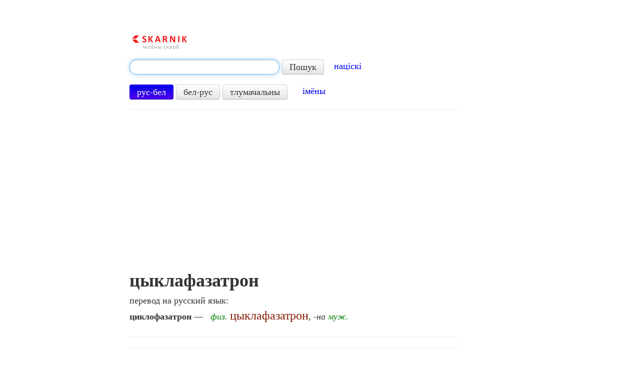

--- FILE ---
content_type: text/html; charset=utf-8
request_url: https://www.google.com/recaptcha/api2/aframe
body_size: 266
content:
<!DOCTYPE HTML><html><head><meta http-equiv="content-type" content="text/html; charset=UTF-8"></head><body><script nonce="Q5pU1moAkcpEwC2rUaJVKg">/** Anti-fraud and anti-abuse applications only. See google.com/recaptcha */ try{var clients={'sodar':'https://pagead2.googlesyndication.com/pagead/sodar?'};window.addEventListener("message",function(a){try{if(a.source===window.parent){var b=JSON.parse(a.data);var c=clients[b['id']];if(c){var d=document.createElement('img');d.src=c+b['params']+'&rc='+(localStorage.getItem("rc::a")?sessionStorage.getItem("rc::b"):"");window.document.body.appendChild(d);sessionStorage.setItem("rc::e",parseInt(sessionStorage.getItem("rc::e")||0)+1);localStorage.setItem("rc::h",'1769216748189');}}}catch(b){}});window.parent.postMessage("_grecaptcha_ready", "*");}catch(b){}</script></body></html>